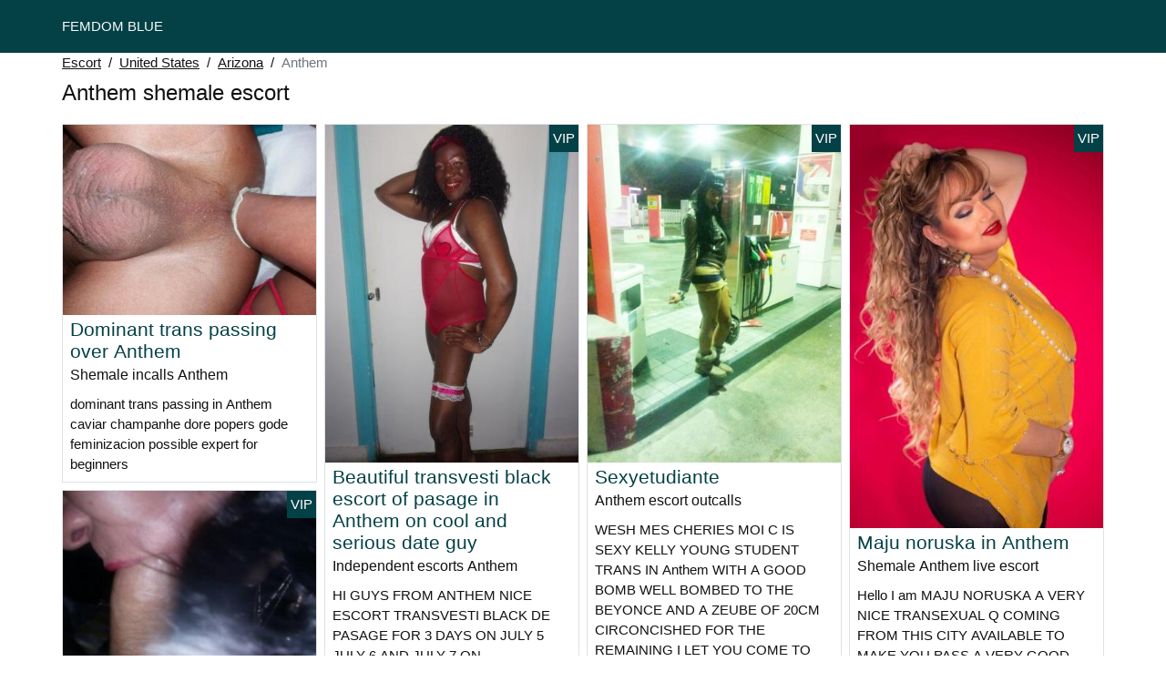

--- FILE ---
content_type: text/html; charset=UTF-8
request_url: https://www.femdomblue.com/us/shemale-escort/arizona/anthem
body_size: 9646
content:
<!doctype html>
<html lang="en">
<head>
    <meta charset="utf-8">
    <meta name="viewport" content="width=device-width, initial-scale=1, shrink-to-fit=no">
    <link rel="stylesheet" href="/css/bootstrap.min.css" >
    <link rel="apple-touch-icon" sizes="180x180" href="/apple-touch-icon.png">
    <link rel="icon" type="image/png" sizes="32x32" href="/favicon-32x32.png">
    <link rel="icon" type="image/png" sizes="16x16" href="/favicon-16x16.png">
    <link rel="manifest" href="/site.webmanifest">
    <meta name="msapplication-TileColor" content="#044146">
    <meta name="theme-color" content="#ffffff">
		<title>Shemale escort Anthem, escort girl | Femdom Blue ⭐</title>
	<meta name="description" content="Incalls escorts in Anthem, shemale escorts, ✅ incall escorts, shemale outcalls in Anthem, incall, escorts outcalls in Anthem, shemale call girl." />
	<link rel="canonical" href="https://www.femdomblue.com/us/shemale-escort/arizona/anthem" />
	<style>
body{background-color:#FFFFFF;color: #111111;font-size: 15px;padding-bottom: 50px;padding-top: 50px;}
a, a:hover{color: #111111;}

header{
	line-height: 50px;position: fixed;top: 0;width: 100%;z-index: 1;background-color: #044146;
}
header a{text-transform: uppercase;}

h1{font-size:1.5rem;width: 100%;}
h2{font-size:1.4rem;width: 100%;}
h3{font-size:1.3rem;width: 100%;}
h4{font-size:1rem;width: 100%;}

.jenny-lee{color: #044146;}
a.jenny-lee:hover{color: #044146;}
.adoration{background-color: rgba(4,65,70 ,.10);}
.lally{background-color: rgba(4,65,70 ,.60);}

.lyndie{display: block;white-space: nowrap;text-overflow: ellipsis;overflow: hidden;}

.keryane{position: absolute;right: 0px;top: 0px;background: #044146;padding:4px;color: #fff;font-size:15px;}
.keryane::before{content:"VIP";}

.list-unstyled a, .list-unstyled a:hover{color: #0a9ba6;}

.container-fluid{width: 90%}

.card-columns{column-count: 1;column-gap: 0.5rem;}
.card-columns .border{width: 100%}

@media (min-width: 576px){
    .card-columns{column-count: 2;}
}
@media (min-width: 768px){
    .card-columns{column-count: 2;}
}
@media (min-width: 990px){
    .card-columns{column-count: 3;}
}
@media (min-width: 1200px){
    .card-columns{column-count: 4;}
}

.lazy{min-height: 100px;}

.iniya object, .iniya img{width: 100%;height: 33vh;}

.list-unstyled{column-count: 4;column-width: 150px;line-height: 18px;}

.breadcrumb{background-color: transparent;padding: 10px 0;margin: 0;}
.breadcrumb a{text-decoration: underline;}
.breadcrumb-item+.breadcrumb-item::before{color: #111111;}

@media (max-width: 767px){
    .list-unstyled{line-height:24px;}
}

#overlay {
  position: fixed;
  display: none;
  width: 100%;
  height: 100%;
  top: 0;
  left: 0;
  right: 0;
  bottom: 0;
  background-color: rgba(0,0,0,0.9);
  z-index: 2;
  padding: 20px;
}

#overlay div{
	padding: 20px;margin: 80px auto 0 auto;max-width: 750px;background-color: #000;color: #FFF;box-shadow: 0 0 40px 5px rgba(255,255,255,.15);
}

#overlay a{
	padding: 15px;display: block;margin: 30px auto;text-align: center;color: #fff;text-decoration: none;background-color: #0a9ba6;font-size: 18px;
}
#overlay h3{
	text-align:center;font-size: 1.8rem;margin: 1.5rem 0 1rem;font-weight: 700;color: #fff;
}

@media (max-width: 767px){
    .list-unstyled{line-height:24px;}
}

</style>	</head>
<body id="body" >

	<header>
    	<div class="container-fluid" >
    		<div class="row" >
    			<div class="col p-1"><a href="https://www.femdomblue.com" class="text-light" >FEMDOM BLUE</a></div>
    		</div>
    	</div>
	</header>

		<div class="container-fluid"  >
	
    	<div class="row">
    		<div class="col p-1">
    			<ol class="breadcrumb py-1">
    				<li class="breadcrumb-item"><a href="https://www.femdomblue.com">Escort</a></li>
    				<li class="breadcrumb-item"><a href="https://www.femdomblue.com/us/shemale-escort">United States</a></li>
    				<li class="breadcrumb-item"><a href="https://www.femdomblue.com/us/shemale-escort/arizona">Arizona</a></li>
    				<li class="breadcrumb-item active">Anthem</li>
    			</ol>
        	    <h1 class="py-1" >Anthem shemale escort</h1>
        	</div>
        </div>
        
    	<div class="row">
            <div class="card-columns p-1">
            						<div class="d-inline-block border mb-2 position-relative">
	<a class="jenny-lee" rel="nofollow" target="_blank" href="https://www.femdomblue.com/register">
    	<img class="w-100 lazy"
    		alt="Shemale incalls Anthem"
    		data-src="//cdn.femdomblue.com/f0ikVcJmZT.jpg"
    		src="[data-uri]">
    </a>
	<h3 class="my-1 mt-0 px-2">
		<a class="jenny-lee" rel="nofollow" target="_blank" href="https://www.femdomblue.com/register">Dominant trans passing over Anthem</a>
	</h3>
	<h4 class="px-2 m-0">
		Shemale incalls Anthem
	</h4>
	<p class="mt-1 mb-0  p-2">
		dominant trans passing in Anthem caviar champanhe dore popers gode feminizacion possible expert for beginners
			</p>
	</div>            						<div class="d-inline-block border mb-2 position-relative">
	<a class="jenny-lee" rel="nofollow" target="_blank" href="https://www.femdomblue.com/register">
    	<img class="w-100 lazy"
    		alt="Shemale escorts outcall Anthem"
    		data-src="//cdn.femdomblue.com/Y2W5AZ7O9W.jpg"
    		src="[data-uri]">
    </a>
	<h3 class="my-1 mt-0 px-2">
		<a class="jenny-lee" rel="nofollow" target="_blank" href="https://www.femdomblue.com/register">True transsexual</a>
	</h3>
	<h4 class="px-2 m-0">
		Shemale escorts outcall Anthem
	</h4>
	<p class="mt-1 mb-0  p-2">
		NO TEXTO
TRANSEXUAL COMPLETELY NATURAL.SMALL DIFFERENT,SEXUALLY EMOTIVE
THE "SISSIE" PHENOMENON, WHICH IS OFTEN DEPRAVED, ONLY ACCEPTS MEN OF A CERTAIN MATURE AGE FROM 49/50 YEARS OLD AND + DELICATELY VICIOUS AND ENTERPRISING AMATEUR OR CONNOISSEUR OF THE "SISSIE" PHENOMENON.
NO TEXTO
			</p>
		<div class="keryane"></div>
	</div>            						<div class="d-inline-block border mb-2 position-relative">
	<a class="jenny-lee" rel="nofollow" target="_blank" href="https://www.femdomblue.com/register">
    	<img class="w-100 lazy"
    		alt="Incalls Anthem"
    		data-src="//cdn.femdomblue.com/s6W9oE2flN.jpg"
    		src="[data-uri]">
    </a>
	<h3 class="my-1 mt-0 px-2">
		<a class="jenny-lee" rel="nofollow" target="_blank" href="https://www.femdomblue.com/register">Chloe beautiful young tranny in Anthem</a>
	</h3>
	<h4 class="px-2 m-0">
		Incalls Anthem
	</h4>
	<p class="mt-1 mb-0  p-2">
		Hello, soon ...
Hello Beautiful young Trans at
for more info Call me no mms
I am a respectful and sexy " and very " charming " Young Tranny with a soft skin, perfumed and always tanned, always smiling .
I am very sensitive and I appreciate passionate and fusional relationships.
I like to see people regularly in order to create the complicity that can exist between a man and his girlfriend.
Each appointment is important and I need a minimum of time to prepare myself, exclusively for you, to receive you in a perfect way and to meet your expectations.
I find myself very friendly wink, with a strong personality, intelligent, sparkling, playful and very naughty. For the reasons I just mentioned, the feeling with my customers is very important.
I am always waiting for you in a very sexy and elegant outfit.
It is important to me that you remember me,
Of very good education, I am a follower of love, humor, voluptuousness and courtesy.
Each appointment is unique and I do my best to satisfy my clients' desires.
experience, Full service, Massage, Domination, Femdom, Very sexy clothes, Anal sex, American heart ..., Sex toys, Normal sex, Ejaculate on your face, Ejaculate in your mouth, Sexy toys, Dildo etc...
* air conditioning room very good
* shower in advance and after
Warm kisses Chloe
			</p>
		<div class="keryane"></div>
	</div>            						<div class="d-inline-block border mb-2 position-relative">
	<a class="jenny-lee" rel="nofollow" target="_blank" href="https://www.femdomblue.com/register">
    	<img class="w-100 lazy"
    		alt="Shemale escort outcall Anthem"
    		data-src="//cdn.femdomblue.com/bMajZcublN.jpg"
    		src="[data-uri]">
    </a>
	<h3 class="my-1 mt-0 px-2">
		<a class="jenny-lee" rel="nofollow" target="_blank" href="https://www.femdomblue.com/register">Very vicious trans of passage in Anthem center</a>
	</h3>
	<h4 class="px-2 m-0">
		Shemale escort outcall Anthem
	</h4>
	<p class="mt-1 mb-0  p-2">
		dominant trans very vicious passing through Anthem ideal for beginners dominacion possibile first gode popers humiliationcaviar champanhe dore more info call
			</p>
	</div>            						<div class="d-inline-block border mb-2 position-relative">
	<a class="jenny-lee" rel="nofollow" target="_blank" href="https://www.femdomblue.com/register">
    	<img class="w-100 lazy"
    		alt="Shemale outcall escorts Anthem"
    		data-src="//cdn.femdomblue.com/MTRiZaCARF.jpg"
    		src="[data-uri]">
    </a>
	<h3 class="my-1 mt-0 px-2">
		<a class="jenny-lee" rel="nofollow" target="_blank" href="https://www.femdomblue.com/register">Clara trans xl sexy and dominatrix</a>
	</h3>
	<h4 class="px-2 m-0">
		Shemale outcall escorts Anthem
	</h4>
	<p class="mt-1 mb-0  p-2">
		A beautiful Trans, 1,75cm very nice and refined,
new in your city, always in a good mood,
smiling that will know how to satisfy you, a good company
really exceptional . I propose you an unforgettable moment of relaxation.
Do not answer to the number of masks.
Thank you for making an appointment 20 minutes before
MY PHOTO 100% real and made recently ...
			</p>
		<div class="keryane"></div>
	</div>            						<div class="d-inline-block border mb-2 position-relative">
	<a class="jenny-lee" rel="nofollow" target="_blank" href="https://www.femdomblue.com/register">
    	<img class="w-100 lazy"
    		alt="Anthem hookers"
    		data-src="//cdn.femdomblue.com/c7prbL5mFl.jpg"
    		src="[data-uri]">
    </a>
	<h3 class="my-1 mt-0 px-2">
		<a class="jenny-lee" rel="nofollow" target="_blank" href="https://www.femdomblue.com/register">Beautiful Katty passing through Anthem</a>
	</h3>
	<h4 class="px-2 m-0">
		Anthem hookers
	</h4>
	<p class="mt-1 mb-0  p-2">
		Hello my name is katty I am a beautiful trans, who loved her work 'very sexy and refined ... I have beautiful curves.soft and intelligent. I love to share intense moments, unforgettable moments.
So, if you appreciate discretion and confidentiality, that you are looking for a beautiful, sweet and intelligent company. I invite you to a meeting that should be unforgettable. I reserve myself for men of good taste.
Call me 30 minutes before the appointment notes :)bisous.......
			</p>
		<div class="keryane"></div>
	</div>            						<div class="d-inline-block border mb-2 position-relative">
	<a class="jenny-lee" rel="nofollow" target="_blank" href="https://www.femdomblue.com/register">
    	<img class="w-100 lazy"
    		alt="Shemale Anthem shemale escort incalls"
    		data-src="//cdn.femdomblue.com/KNZ8WvV2Sq.jpg"
    		src="[data-uri]">
    </a>
	<h3 class="my-1 mt-0 px-2">
		<a class="jenny-lee" rel="nofollow" target="_blank" href="https://www.femdomblue.com/register">Beautiful trans black</a>
	</h3>
	<h4 class="px-2 m-0">
		Shemale Anthem shemale escort incalls
	</h4>
	<p class="mt-1 mb-0  p-2">
		Odette, a pretty trans passing through Anthem, offers pleasant moments of relaxation with relaxing massages. She receives, in stiletto heels and fine lingerie, in all discretion, in a calm and welcoming setting.
See you soon for an unforgettable meeting;
			</p>
		<div class="keryane"></div>
	</div>            						<div class="d-inline-block border mb-2 position-relative">
	<a class="jenny-lee" rel="nofollow" target="_blank" href="https://www.femdomblue.com/register">
    	<img class="w-100 lazy"
    		alt="Independent escorts Anthem"
    		data-src="//cdn.femdomblue.com/qxjpTbaLKB.jpg"
    		src="[data-uri]">
    </a>
	<h3 class="my-1 mt-0 px-2">
		<a class="jenny-lee" rel="nofollow" target="_blank" href="https://www.femdomblue.com/register">Beautiful transvesti black escort of pasage in Anthem on cool and serious date guy</a>
	</h3>
	<h4 class="px-2 m-0">
		Independent escorts Anthem
	</h4>
	<p class="mt-1 mb-0  p-2">
		HI GUYS FROM ANTHEM
NICE ESCORT TRANSVESTI BLACK DE PASAGE FOR 3 DAYS ON JULY 5 JULY 6 AND JULY 7 ON APPOINTMENT SERIOUS GUY BI MAN FROM ANTHEM MYTHO NO OK GUYS TO THE OLD PORT OF ANTHEM HOST IBIS BUDGET I GET THAT ON APPOINTMENT SOON THE ANTHEM NAOMI
			</p>
		<div class="keryane"></div>
	</div>            						<div class="d-inline-block border mb-2 position-relative">
	<a class="jenny-lee" rel="nofollow" target="_blank" href="https://www.femdomblue.com/register">
    	<img class="w-100 lazy"
    		alt="Shemale escorts Anthem"
    		data-src="//cdn.femdomblue.com/J4oIB9lXuD.jpg"
    		src="[data-uri]">
    </a>
	<h3 class="my-1 mt-0 px-2">
		<a class="jenny-lee" rel="nofollow" target="_blank" href="https://www.femdomblue.com/register">Are you looking for originality?</a>
	</h3>
	<h4 class="px-2 m-0">
		Shemale escorts Anthem
	</h4>
	<p class="mt-1 mb-0  p-2">
		I'm a young trans man, therefore born a woman, with just a hormonal treatment (so a slightly lower voice and hair on top of that!).
			</p>
	</div>            						<div class="d-inline-block border mb-2 position-relative">
	<a class="jenny-lee" rel="nofollow" target="_blank" href="https://www.femdomblue.com/register">
    	<img class="w-100 lazy"
    		alt="Shemale hook up Anthem"
    		data-src="//cdn.femdomblue.com/fhoQToJI7G.jpg"
    		src="[data-uri]">
    </a>
	<h3 class="my-1 mt-0 px-2">
		<a class="jenny-lee" rel="nofollow" target="_blank" href="https://www.femdomblue.com/register">Very naughty</a>
	</h3>
	<h4 class="px-2 m-0">
		Shemale hook up Anthem
	</h4>
	<p class="mt-1 mb-0  p-2">
		flavia ravishing trans. photo 100% real I offer a good moment of pleasure very active and passive anal massage I receive in a discreet apartment easy to find, thank you call me thirty minutes before for an appointment thank you
AVAILABLE IN THE EVENING
			</p>
	</div>            						<div class="d-inline-block border mb-2 position-relative">
	<a class="jenny-lee" rel="nofollow" target="_blank" href="https://www.femdomblue.com/register">
    	<img class="w-100 lazy"
    		alt="Shemale Shemale incalls escort Anthem"
    		data-src="//cdn.femdomblue.com/lqcCUhiDs8.jpg"
    		src="[data-uri]">
    </a>
	<h3 class="my-1 mt-0 px-2">
		<a class="jenny-lee" rel="nofollow" target="_blank" href="https://www.femdomblue.com/register">Bitch at 92</a>
	</h3>
	<h4 class="px-2 m-0">
		Shemale Shemale incalls escort Anthem
	</h4>
	<p class="mt-1 mb-0  p-2">
		Bjr to all, my name is NORUSKA a new transexual q well of the passage In this city available for you make pass a very good moment so pleasant with all the softness and the realization of your Sexual Fantasia without taboo...Call me to have more information... Thank you and see you soon.
			</p>
	</div>            						<div class="d-inline-block border mb-2 position-relative">
	<a class="jenny-lee" rel="nofollow" target="_blank" href="https://www.femdomblue.com/register">
    	<img class="w-100 lazy"
    		alt="Outcalls Anthem"
    		data-src="//cdn.femdomblue.com/7ZOFDyjULZ.jpg"
    		src="[data-uri]">
    </a>
	<h3 class="my-1 mt-0 px-2">
		<a class="jenny-lee" rel="nofollow" target="_blank" href="https://www.femdomblue.com/register">On Anthem available all night ✅✅derniers days ✅✅✅disponible ✅✅</a>
	</h3>
	<h4 class="px-2 m-0">
		Outcalls Anthem
	</h4>
	<p class="mt-1 mb-0  p-2">
		✅dernier Day
✅✅✅✅DISPONIBLE ✅✅très pretty transsexual escort,I have a soft and amber skin, appreciating distinguished men, hygiene and mutual respect, I propose an appointment with men, having of the knowledge to live. Together we will share a moment of escape the inside of time I am here to show the world the Desojo will make you delirious with pleasure. also likes active men with this big big fat cock to fuck me tight I love me feel fucking love being crushed noisily
✅✅✅✅✅ ✅✅
✅✅ ✅✅✅DISPONIBLE !✅✅✅✅
✅✅✅ ✅✅✅ ✅ ✅ ✅ ✅ ✅ ✅ ✅✅✅
✅✅.
✅✅ RECEPTION Monday to Saturday (2pm-9pm) by appointment.
NO hidden numbers or after 10pm and evasive messages are not accepted.
Performance in sexy outfit.
CM
If you contact me, you have read my ad until the end.
I'm a 22 year old American Brazilian transgender girl.
1m81 for 65 kg 23 cm
My rates
✅100 30min. e blowjob 69 caresses
✅150 45mntH. With a protect report ( I am ACTIVE only )
✅200 1 H. For domination
			</p>
	</div>            						<div class="d-inline-block border mb-2 position-relative">
	<a class="jenny-lee" rel="nofollow" target="_blank" href="https://www.femdomblue.com/register">
    	<img class="w-100 lazy"
    		alt="Shemale Anthem escorts outcalls"
    		data-src="//cdn.femdomblue.com/coYVSMDecl.jpg"
    		src="[data-uri]">
    </a>
	<h3 class="my-1 mt-0 px-2">
		<a class="jenny-lee" rel="nofollow" target="_blank" href="https://www.femdomblue.com/register">Sophia good transblack</a>
	</h3>
	<h4 class="px-2 m-0">
		Shemale Anthem escorts outcalls
	</h4>
	<p class="mt-1 mb-0  p-2">
		Hi, the beautiful sophia offers you a very good moment of relaxation in a warm setting on pushan. So who is hiding behind this mask?
			</p>
	</div>            						<div class="d-inline-block border mb-2 position-relative">
	<a class="jenny-lee" rel="nofollow" target="_blank" href="https://www.femdomblue.com/register">
    	<img class="w-100 lazy"
    		alt="Shemale escort girls Anthem"
    		data-src="//cdn.femdomblue.com/xasHmY39g4.jpg"
    		src="[data-uri]">
    </a>
	<h3 class="my-1 mt-0 px-2">
		<a class="jenny-lee" rel="nofollow" target="_blank" href="https://www.femdomblue.com/register">Sexy</a>
	</h3>
	<h4 class="px-2 m-0">
		Shemale escort girls Anthem
	</h4>
	<p class="mt-1 mb-0  p-2">
		Hello ,
*Real Feminine Transvestite Ideal for Beginners *
I am Belle Thayse, I am a superb Transvestite, 1m75 73kilo 19/5, Super Feminine.
My photos are real, not fake *
I receive you in a * PRIVATE APARTMENT * very discreet to make you spend a great time discreet and relaxing ...
I take my time with each of you *
Domination * Anal* Active * Passive * Deep Throat * * Massage *
Young, classy, sexy, beautiful .... I will be your best choice!
You wouldn't be disappointed to have come to see me.
* I only get the appointment, made the same day, half an hour before *
a tout suite
			</p>
		<div class="keryane"></div>
	</div>            						<div class="d-inline-block border mb-2 position-relative">
	<a class="jenny-lee" rel="nofollow" target="_blank" href="https://www.femdomblue.com/register">
    	<img class="w-100 lazy"
    		alt="Anthem escort outcalls"
    		data-src="//cdn.femdomblue.com/GhEMT1ZuED.jpg"
    		src="[data-uri]">
    </a>
	<h3 class="my-1 mt-0 px-2">
		<a class="jenny-lee" rel="nofollow" target="_blank" href="https://www.femdomblue.com/register">Sexyetudiante</a>
	</h3>
	<h4 class="px-2 m-0">
		Anthem escort outcalls
	</h4>
	<p class="mt-1 mb-0  p-2">
		WESH MES CHERIES MOI C IS SEXY KELLY YOUNG STUDENT TRANS IN Anthem WITH A GOOD BOMB WELL BOMBED TO THE BEYONCE AND A ZEUBE OF 20CM CIRCONCISHED FOR THE REMAINING I LET YOU COME TO FIND IT YOURSELF WITH A KISS
			</p>
		<div class="keryane"></div>
	</div>            						<div class="d-inline-block border mb-2 position-relative">
	<a class="jenny-lee" rel="nofollow" target="_blank" href="https://www.femdomblue.com/register">
    	<img class="w-100 lazy"
    		alt="Anthem escort girls"
    		data-src="//cdn.femdomblue.com/b0IBbBKFh8.jpg"
    		src="[data-uri]">
    </a>
	<h3 class="my-1 mt-0 px-2">
		<a class="jenny-lee" rel="nofollow" target="_blank" href="https://www.femdomblue.com/register">Beautiful trans of passage to on your city</a>
	</h3>
	<h4 class="px-2 m-0">
		Anthem escort girls
	</h4>
	<p class="mt-1 mb-0  p-2">
		Hello Hello. andressa I propose you the love massage felation caress caress kiss Active passive felation nature position embrace.tres beautiful moment.
			</p>
	</div>            						<div class="d-inline-block border mb-2 position-relative">
	<a class="jenny-lee" rel="nofollow" target="_blank" href="https://www.femdomblue.com/register">
    	<img class="w-100 lazy"
    		alt="Incall escorts Anthem"
    		data-src="//cdn.femdomblue.com/d2eycCtiN4.jpg"
    		src="[data-uri]">
    </a>
	<h3 class="my-1 mt-0 px-2">
		<a class="jenny-lee" rel="nofollow" target="_blank" href="https://www.femdomblue.com/register">Beautiful trans liah for massage</a>
	</h3>
	<h4 class="px-2 m-0">
		Incall escorts Anthem
	</h4>
	<p class="mt-1 mb-0  p-2">
		I AM LIAHING A YOUNG GENTLE AND VERY FEMININE TRANSSEXUAL I am at your entire disposal for a very good moment of massage.
All my photos are real.
Call me for more info.
bisus...
			</p>
	</div>            						<div class="d-inline-block border mb-2 position-relative">
	<a class="jenny-lee" rel="nofollow" target="_blank" href="https://www.femdomblue.com/register">
    	<img class="w-100 lazy"
    		alt="Anthem hook up"
    		data-src="//cdn.femdomblue.com/CKDX5MSjHW.jpg"
    		src="[data-uri]">
    </a>
	<h3 class="my-1 mt-0 px-2">
		<a class="jenny-lee" rel="nofollow" target="_blank" href="https://www.femdomblue.com/register">Ts tifanny doll</a>
	</h3>
	<h4 class="px-2 m-0">
		Anthem hook up
	</h4>
	<p class="mt-1 mb-0  p-2">
		✅SALUT THE ✅SALUT
am soft '' chocolate '' shemale with a special touch ...
✅Je am an exotic beauty whose sole purpose is to please gentlemen. I have a very fit body and a warm and tanned skin. If you haven't already had sex with a "special" woman, let me be your first and most memorable moment.
✅Je can be both passive and active. Let me know your fantasies so we can make them come true together. If you like dark skin and big surprises, come see me!
✅Je is truly a perfectionist in my work. I am very skilled in the art of seduction and erotic play. I like everything about a man. I am warm and I have a tender and caring touch. You will feel relaxed next to me, or under me, or on me ...
			</p>
	</div>            						<div class="d-inline-block border mb-2 position-relative">
	<a class="jenny-lee" rel="nofollow" target="_blank" href="https://www.femdomblue.com/register">
    	<img class="w-100 lazy"
    		alt="Anthem escort incall"
    		data-src="//cdn.femdomblue.com/zxbawmeWBQ.jpg"
    		src="[data-uri]">
    </a>
	<h3 class="my-1 mt-0 px-2">
		<a class="jenny-lee" rel="nofollow" target="_blank" href="https://www.femdomblue.com/register">Troya</a>
	</h3>
	<h4 class="px-2 m-0">
		Anthem escort incall
	</h4>
	<p class="mt-1 mb-0  p-2">
		Hello, I am a trans latin girl, active and passive 20cm
If you want to get to know me, I will be in Anthem for a week,
I move from the hotels or your home !24 hours
			</p>
	</div>            						<div class="d-inline-block border mb-2 position-relative">
	<a class="jenny-lee" rel="nofollow" target="_blank" href="https://www.femdomblue.com/register">
    	<img class="w-100 lazy"
    		alt="Anthem live escort"
    		data-src="//cdn.femdomblue.com/aT8apDVmhh.jpg"
    		src="[data-uri]">
    </a>
	<h3 class="my-1 mt-0 px-2">
		<a class="jenny-lee" rel="nofollow" target="_blank" href="https://www.femdomblue.com/register">The most beautiful trans.</a>
	</h3>
	<h4 class="px-2 m-0">
		Anthem live escort
	</h4>
	<p class="mt-1 mb-0  p-2">
		Hello my loves.
touch me I am reality
I arrived renewed with the desire to satisfy your sexual desires, as I am always an elegant tranny where you look at me and touch me irresistible .
I am a very beautiful trans body in heart attack, a very sexy and hot Latina, with an angel face with a seductive look and a beautiful smile, thin skin at the waist, black hair, light brown eyes like those of a real Latina you are looking for come enjoy and have a good time passion I hope your call my love.
			</p>
		<div class="keryane"></div>
	</div>            						<div class="d-inline-block border mb-2 position-relative">
	<a class="jenny-lee" rel="nofollow" target="_blank" href="https://www.femdomblue.com/register">
    	<img class="w-100 lazy"
    		alt="Shemale escorts outcall Anthem"
    		data-src="//cdn.femdomblue.com/HzkUDpjZRz.jpg"
    		src="[data-uri]">
    </a>
	<h3 class="my-1 mt-0 px-2">
		<a class="jenny-lee" rel="nofollow" target="_blank" href="https://www.femdomblue.com/register">In Anthem luna trans 22 cm of pleasure</a>
	</h3>
	<h4 class="px-2 m-0">
		Shemale escorts outcall Anthem
	</h4>
	<p class="mt-1 mb-0  p-2">
		IN ANTHEM luna trans,beautiful naughty.active, passive.22 cm of real and juicy pleasure.come to discover the pleasure of anal penetration....
			</p>
	</div>            						<div class="d-inline-block border mb-2 position-relative">
	<a class="jenny-lee" rel="nofollow" target="_blank" href="https://www.femdomblue.com/register">
    	<img class="w-100 lazy"
    		alt="Shemale Anthem live escort"
    		data-src="//cdn.femdomblue.com/e6D0Hd48BB.jpg"
    		src="[data-uri]">
    </a>
	<h3 class="my-1 mt-0 px-2">
		<a class="jenny-lee" rel="nofollow" target="_blank" href="https://www.femdomblue.com/register">Maju noruska in Anthem</a>
	</h3>
	<h4 class="px-2 m-0">
		Shemale Anthem live escort
	</h4>
	<p class="mt-1 mb-0  p-2">
		Hello I am MAJU NORUSKA A VERY NICE TRANSEXUAL Q COMING FROM THIS CITY AVAILABLE TO MAKE YOU PASS A VERY GOOD MOMENT WITH ALL THE SOFTNESS AND REALIZATION OF YOUR SEXUAL FANTASIA . REMINDER ME TO HAVE MORE INFORMATION. KISS
			</p>
		<div class="keryane"></div>
	</div>            						<div class="d-inline-block border mb-2 position-relative">
	<a class="jenny-lee" rel="nofollow" target="_blank" href="https://www.femdomblue.com/register">
    	<img class="w-100 lazy"
    		alt="Outcalls Anthem"
    		data-src="//cdn.femdomblue.com/Sha7SsyZb8.jpg"
    		src="[data-uri]">
    </a>
	<h3 class="my-1 mt-0 px-2">
		<a class="jenny-lee" rel="nofollow" target="_blank" href="https://www.femdomblue.com/register">Photo 100%real and feel I am camila minaj</a>
	</h3>
	<h4 class="px-2 m-0">
		Outcalls Anthem
	</h4>
	<p class="mt-1 mb-0  p-2">
		❤️ Hello ❤️
I'm next door to the Design Hospital
I am CAMILA MINAJ a very sexy brunette who loves sex and attention to me .
I am a ❤️TRÈS BEAUTIFUL TRANSSEXUAL BRÉSILIENNE❤️ sweet and cuddly, sociable and listening to make you have a good time. Hygiene must be impeccable on both sides. I receive in a very pleasant and discreet environment.✨ I appreciate courteous, honest, cultured, serious and generous men. I receive unhurriedly because I like to enjoy the company of a man who will give me moments of pleasure and relaxation. I will also give you good memories of our meeting! If you like charm, sensuality, humor and discretion, you will not be disappointed. I will share with you delicious moments.
I receive in a charming private apartment in a privileged place, secure, with a lot of hygiene and well being.
If you are a gentleman looking for something really special ✨ with deviation, natural, spontaneous, sweet and kind, if you want to contact me, I will make you discover new sensations.
✅ MY RATES ARE UNIQUE AND NOT NEGOTIABLE.
100 ROSE 30 min
150 ROSE 45 min
200 ROSE 1H
ATTENTION
I RECEIVE YOU ONLY WITH A 30 MINUTE APPOINTMENT BEFORE YOU ARRIVE ...
✅ 100% REAL AND RECENT PHOTO
THANK YOU VERY MUCH AND SOON
			</p>
		<div class="keryane"></div>
	</div>            						<div class="d-inline-block border mb-2 position-relative">
	<a class="jenny-lee" rel="nofollow" target="_blank" href="https://www.femdomblue.com/register">
    	<img class="w-100 lazy"
    		alt="Shemale Anthem independent escort"
    		data-src="//cdn.femdomblue.com/P4vBGWkEhR.jpg"
    		src="[data-uri]">
    </a>
	<h3 class="my-1 mt-0 px-2">
		<a class="jenny-lee" rel="nofollow" target="_blank" href="https://www.femdomblue.com/register">Amina escort Anthem</a>
	</h3>
	<h4 class="px-2 m-0">
		Shemale Anthem independent escort
	</h4>
	<p class="mt-1 mb-0  p-2">
		THANK YOU TO CONSULT MY WEBSITE BEFORE CONTACTING ME, MOREOVER IT WOULD BE
IT'S A SHAME NOT TO DISCOVER MY BEAUTIFUL VIDEOS.
/>
My body is like a piano, the fingers must be agile, caress the keys, play
andante then allegretto, respect the pauses and sighs; if you are an artist, I will respect you.
would answer with the most beautiful melody and harmony will be present!"
I like and know men (and also women lol) well, my knowledge of them is very important to me.
say sparkling and naughty. Break the boredom, class companion I will know how to transform
your fantasies in waking dream, a kind of a thousand and one days with the scent of tea at the
jasmine and honey taste. If the heart tells you some, come to join me in my bachelor flat.
of Anthem, a soft cocoon with soft lights. If you're on the road, I'll go in
your hotel. I will know how to cuddle you in my lair -temple of desire-. Libertine, I will
will initiate the refinement of pleasure in its raw state.
A threesome plan, doll, distinguished companion, authoritative mistress, anniversary
spicy, swinging, I would adapt to your fantasies in a secret between you and me.
After all, we all have our dreams, I simply propose you to realize them "Carp
diem". So after visiting my site, seeing and reviewing my videos, it's simple call me!
IMPORTANT MESSAGE: I am really libertine and independent. When I say libertine, it's because I take a real pleasure to let myself be carried along to the liking of your fantasies in my encounters with you. This means that the exchange must be a true sharing. I also have another professional activity to provide for my existential needs.
I choose my partners according to these criteria. So don't blame me if I can't stand the performance of sex champions, nor those who compete in ingenuity to profit by making their investment profitable.
What could be healthier than to satisfy the desires of the hedonists then to calm the game by putting itself between my hands (or 4 hands) for a good massage... the rest of the warrior...
See you soon.
Amina Jolie
Your charming courtesan
FOLLOWING MANY ABUSES, I DO NOT ANSWER ANY MORE EMAILS, EVEN IF THIS ONE IS RESPECTFUL AND WELL WRITTEN AND/OR THAT I KNOW YOU.
			</p>
		<div class="keryane"></div>
	</div>            						<div class="d-inline-block border mb-2 position-relative">
	<a class="jenny-lee" rel="nofollow" target="_blank" href="https://www.femdomblue.com/register">
    	<img class="w-100 lazy"
    		alt="Incall escort Anthem"
    		data-src="//cdn.femdomblue.com/P8RXVhm6pp.jpg"
    		src="[data-uri]">
    </a>
	<h3 class="my-1 mt-0 px-2">
		<a class="jenny-lee" rel="nofollow" target="_blank" href="https://www.femdomblue.com/register">Nahiara trans</a>
	</h3>
	<h4 class="px-2 m-0">
		Incall escort Anthem
	</h4>
	<p class="mt-1 mb-0  p-2">
		Hello, my name is Nahiara, I am a young Argentinean transgender newly installed in Anthem ready to please all your sexual desires, I hope you will visit me soon, thank you very much.
*masochism. Domination... Femdom... Submission complete...
			</p>
		<div class="keryane"></div>
	</div>            	            </div>
    	</div>
		
    	<div class="row">
    		<h2 class="py-2 m-0" >Shemale escort girl in Anthem</h2>
    		<div class="col p-1 iniya">		
									<object data="https://maps.google.com/maps?f=q&source=s_q&hl=en&geocode=&q=Anthem+AZ+United States&aq=&ie=UTF8&hq=&t=m&output=embed" frameborder="0"  scrolling="no" ></object>
							</div>
		</div>
		
    	<div class="row">
    		<div class="col p-1">
            	<ul class="list-unstyled " >
                	                		<li class="p-1"><a href="https://www.femdomblue.com/us/shemale-escort/arizona/apache-junction">Apache Junction shemale escort</a></li>
                	                		<li class="p-1"><a href="https://www.femdomblue.com/us/shemale-escort/arizona/buckeye">Buckeye shemale escort</a></li>
                	                		<li class="p-1"><a href="https://www.femdomblue.com/us/shemale-escort/arizona/bullhead-city">Bullhead City shemale escort</a></li>
                	                		<li class="p-1"><a href="https://www.femdomblue.com/us/shemale-escort/arizona/camp-verde">Camp Verde shemale escort</a></li>
                	                		<li class="p-1"><a href="https://www.femdomblue.com/us/shemale-escort/arizona/casa-grande">Casa Grande shemale escort</a></li>
                	                		<li class="p-1"><a href="https://www.femdomblue.com/us/shemale-escort/arizona/casas-adobes">Casas Adobes shemale escort</a></li>
                	                		<li class="p-1"><a href="https://www.femdomblue.com/us/shemale-escort/arizona/coolidge">Coolidge shemale escort</a></li>
                	                		<li class="p-1"><a href="https://www.femdomblue.com/us/shemale-escort/arizona/douglas">Douglas shemale escort</a></li>
                	                		<li class="p-1"><a href="https://www.femdomblue.com/us/shemale-escort/arizona/globe">Globe shemale escort</a></li>
                	                		<li class="p-1"><a href="https://www.femdomblue.com/us/shemale-escort/arizona/goodyear">Goodyear shemale escort</a></li>
                	                		<li class="p-1"><a href="https://www.femdomblue.com/us/shemale-escort/arizona/kingman">Kingman shemale escort</a></li>
                	                		<li class="p-1"><a href="https://www.femdomblue.com/us/shemale-escort/arizona/maricopa">Maricopa shemale escort</a></li>
                	                		<li class="p-1"><a href="https://www.femdomblue.com/us/shemale-escort/arizona/nogales">Nogales shemale escort</a></li>
                	                		<li class="p-1"><a href="https://www.femdomblue.com/us/shemale-escort/arizona/prescott-valley">Prescott Valley shemale escort</a></li>
                	                		<li class="p-1"><a href="https://www.femdomblue.com/us/shemale-escort/arizona/saddlebrooke">Saddlebrooke shemale escort</a></li>
                	                		<li class="p-1"><a href="https://www.femdomblue.com/us/shemale-escort/arizona/safford">Safford shemale escort</a></li>
                	                		<li class="p-1"><a href="https://www.femdomblue.com/us/shemale-escort/arizona/show-low">Show Low shemale escort</a></li>
                	                		<li class="p-1"><a href="https://www.femdomblue.com/us/shemale-escort/arizona/sierra-vista">Sierra Vista shemale escort</a></li>
                	                		<li class="p-1"><a href="https://www.femdomblue.com/us/shemale-escort/arizona/sun-lakes">Sun Lakes shemale escort</a></li>
                	                		<li class="p-1"><a href="https://www.femdomblue.com/us/shemale-escort/arizona/tucson">Tucson shemale escort</a></li>
                	            	</ul>
    		</div>
		</div>
		
	</div>
	
    <div id="overlay" ></div>

	<script src="/js/jquery-3.5.1.min.js"></script>
    <script src="/js/intersection-observer.js"></script>
    <script src="/js/lazyload.min.js"></script>
    <script>
    var lazyLoadInstance = new LazyLoad({
        elements_selector: ".lazy",
        threshold: 300,
    });

    $(document).on('click', '.card-columns a', function(e){
    	e.preventDefault();
    	
    	showOverlay();
    });

    function showOverlay()
    {
    	$("#overlay").empty();
    	$.ajax({
    		url : '/overlay',
    		type : 'POST',
    		dataType : 'html',
    		success : function(html) {
    			$("#overlay").html(html);
    			$("#overlay").show();
    			$("body").css('overflow', 'hidden');
    		}
    	});
    }

    function aVisitor()
    {
    	$.post( "/a-visitor" );
    }

    $( document ).ready(function() {
    	aVisitor();
    });
    </script>
    
<script defer src="https://static.cloudflareinsights.com/beacon.min.js/vcd15cbe7772f49c399c6a5babf22c1241717689176015" integrity="sha512-ZpsOmlRQV6y907TI0dKBHq9Md29nnaEIPlkf84rnaERnq6zvWvPUqr2ft8M1aS28oN72PdrCzSjY4U6VaAw1EQ==" data-cf-beacon='{"version":"2024.11.0","token":"3b34de7a759f41419c032942e453c5ff","r":1,"server_timing":{"name":{"cfCacheStatus":true,"cfEdge":true,"cfExtPri":true,"cfL4":true,"cfOrigin":true,"cfSpeedBrain":true},"location_startswith":null}}' crossorigin="anonymous"></script>
</body>
</html>